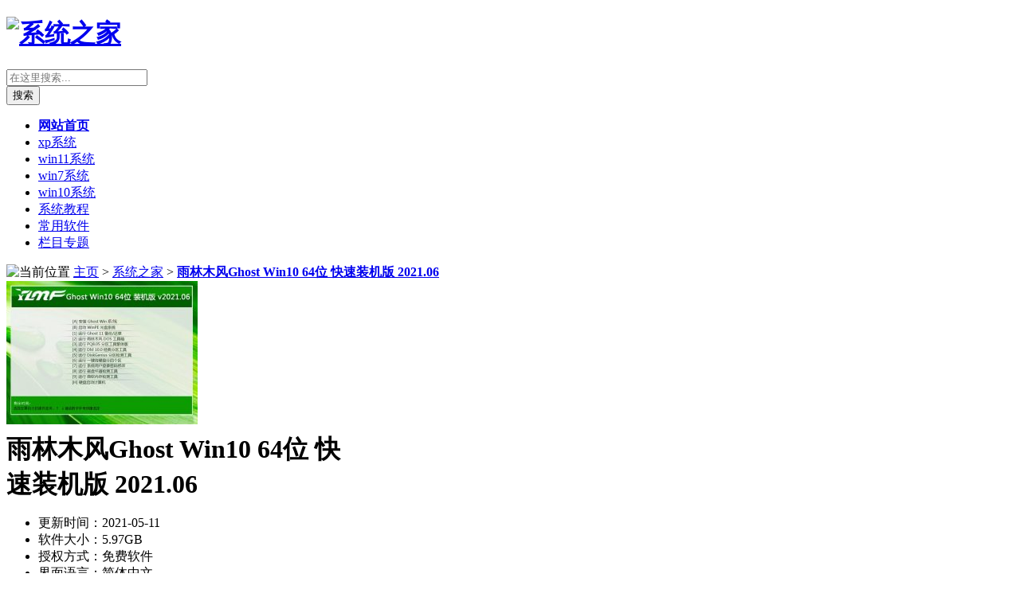

--- FILE ---
content_type: text/html
request_url: http://www.8m55.com/xitong/3384.html
body_size: 20862
content:
<!DOCTYPE html PUBLIC "-//W3C//DTD XHTML 1.0 Transitional//EN" "http://www.w3.org/TR/xhtml1/DTD/xhtml1-transitional.dtd">
<html xmlns="http://www.w3.org/1999/xhtml">
<head>
<meta http-equiv="Content-Type" content="text/html; charset=gb2312">
<title>雨林木风Ghost Win10 64位 快速装机版 2021.06下载 - 系统之家</title>
<meta name="keywords" content="系统之家,雨林木风Ghost Win10 64位 快速装机版 2021.06" />
<meta name="description" content="系统之家提供雨林木风Ghost Win10 64位 快速装机版 2021.06高速下载" />
</head>
<body class="downlist">
<link href="/templets/skin/css/basic.css" rel="stylesheet" media="screen" type="text/css" />
<div class="top">
  <div class="logo" >
	  <h1>
		  <a title="系统之家" href="http://www.8m55.com">
			<img data-bd-imgshare-binded="1"  title="系统之家" alt="系统之家" src="/templets/skin/images/logo.png" border="0" height="73" width="300">
		  </a>
	  </h1>
  </div>
  
    <!---->
		
<script>window._bd_share_config={"common":{"bdSnsKey":{},"bdText":"","bdMini":"2","bdMiniList":false,"bdPic":"","bdStyle":"0","bdSize":"24"},"slide":{"type":"slide","bdImg":"6","bdPos":"right","bdTop":"190.5"},"selectShare":{"bdContainerClass":null,"bdSelectMiniList":[]}};with(document)0[(getElementsByTagName('head')[0]||body).appendChild(createElement('script')).src='http://bdimg.share.baidu.com/templets/skin/api/js/share.js?v=89860593.js?cdnversion='+~(-new Date()/36e5)];</script>
	<!---->
	
    <div class="search">
  		<form target="_blank" name="formsearch" action="http://www.baidu.com/baidu">
			<div class="search_box" id="search_box">
				<div class="search_ipt">
					<input name="word" type="text"  id="search-keyword" autocomplete="off" placeholder="在这里搜索..." onfocus="if(this.value=='在这里搜索...'){this.value='';}"  onblur="if(this.value==''){this.value='在这里搜索...';}" />
					<input type="hidden" name="tn" value="bds" />
					<input type="hidden" name="cl" value="3" />
					<input type="hidden" name="ct" value="2097152" />
					<input type="hidden" name="si" value="www.xp002.com" />
				</div>
				<input value="搜索" id="searchbtn" type="submit">
			</div>
  		</form>
		<div>
		
		</div>
  </div>
</div>
<div class="menu_bg">
	 <ul class="menu">
		<li ><a href='http://www.8m55.com/' title="首页"><b>网站首页</b></a></li>
      	
      	<li><a href='http://www.8m55.com/xpxitong/'  title="xp系统">xp系统</a></li>
      	
      	<li><a href='http://www.8m55.com/win11/'  title="win11系统">win11系统</a></li>
      	
      	<li><a href='http://www.8m55.com/win7xitong/'  title="win7系统">win7系统</a></li>
      	
      	<li><a href='http://www.8m55.com/win10xitong/'  title="win10系统">win10系统</a></li>
      	
      	<li><a href='http://www.8m55.com/jiaocheng/'  title="系统教程">系统教程</a></li>
      	
      	<li><a href='http://www.8m55.com/soft/' rel="nofollow" title="常用软件">常用软件</a></li>
      	
      	<li><a href='http://www.8m55.com/q/'  title="栏目专题">栏目专题</a></li>
      	
	</ul>
</div>

<!-- /header -->

<div class="next">
	<img title="当前位置" alt="当前位置" src="/templets/skin/images/home.gif"> 
	<a href='http://www.8m55.com/'>主页</a> > <a href='http://www.8m55.com/xitong/'>系统之家</a> > </a> <a href="http://www.8m55.com/xitong/3384.html" title="雨林木风Ghost Win10 64位 快速装机版 2021.06"><b>雨林木风Ghost Win10 64位 快速装机版 2021.06</b></a> 
</div>
<div class="win8_list_all">
 
  	<div style="float:left;" >
  		<div class="win8_list">
          <div class="win8_sys_detail">
            <div class="pic arcpic">
				<img src="http://www.8m55.com/uploads/allimg/202007/1_05111J555C37.jpg" alt="雨林木风Ghost Win10 64位 快速装机版 2021.06" title="雨林木风Ghost Win10 64位 快速装机版 2021.06">
			</div>
            <div class="text"> <span><h1 style="margin-top: 10px;margin-bottom: 10px;width: 420px;"><b>雨林木风Ghost Win10 64位 快速装机版 2021.06</b></h1></span>
              <div class="softinfo">
              	<ul>   
              	   <li> 更新时间：2021-05-11</li>
              	   <li>软件大小：5.97GB</li>
				   <li>授权方式：免费软件</li>
				   <li>界面语言：简体中文</li>
			       <li>软件类型：.iso</li>
			       <li>推荐星级：<span class="xxdj5"></span></li>
			      
                </ul> 
                
				<div>
					<a class="aThunder" rel="nofollow" href="#moredownlaod" title="立即下载" rel="nofollow">
						<img alt="立即下载"  title="立即下载"src="/templets/skin/images/lijixiazai.png" border="0">
					</a>
					<a href="#moredownlaod" title="更多下载地址" rel="nofollow">[更多下载地址]</a>
				</div>
             </div>
            
            </div>
			<div class="win8_sys_detail_title">
			
				<a rel="nofollow" target="_blank"></a>
				<div style="clear:both;"></div>
			</div>
            <div class="sm">
			  雨林木风Ghost Win10 64位 快速装机版 2021.06加速打开我的电脑和Explorer，不加载多余的DLL文件，彻底关闭Dr_Warson优化视觉效果,智能检测笔记本，如果是笔记本则自动关闭小键盘,关闭系统还原，关闭自动更新，关闭流行病毒端口,关闭所有分区共享，让系统在网络中更加安全可靠,无人值守自动安装，无需输入序列号。安装完成后使用administrator账户直接登录系统，无需手动设置账号,系统将更稳定，上网速度更快。针对最新主流高端配置电脑进行优化，专业驱动匹配，发挥硬件所有性能。<BR>

<br>
<img alt="" src="http://www.8m55.com/uploads/allimg/202007/1J5551H0-0.jpg" style="width: 666px; " /><br /><br />
<img alt="" src="http://www.8m55.com/uploads/allimg/202007/1J5553R1-1.jpg" style="width: 666px; " /><br /><br />
<img alt="" src="http://www.8m55.com/uploads/allimg/202007/1J5553119-2.jpg" style="width: 666px; " /><br /><br />
     <p>
	一、雨林木风win10x64位系统特点</p>
<p>
	1、安装日期数字模式命名计算机，不会出现重复，无需记忆；</p>
<p>
	2、强力清除某些PE安装本系统释放的恶意程序，保证系统干净；</p>
<p>
	3、兼容电脑的万能驱动助理，可以智能判断硬件类型并安装最兼容的驱动；</p>
<p>
	4、系统经过优化,启动服务经过仔细筛选，确保优化的同时保证系统的稳定；</p>
<p>
	5、集成DX最新版，MSJAVA虚拟机，microsoft update控件和WGA认证；</p>
<p>
	6、支持IDE、SATA光驱启动恢复安装，支持WINDOWS下安装，支持PE下安装；</p>
<p>
	7、采用最佳的方法对系统进行了极速优化，在稳定的基础上极限发挥系统最好的性能；</p>
<p>
	8、支持一键无人值守安装、自动识别硬件并安装驱动程序，大大缩短了装机时间；</p>
<p>
	9、系统安装完毕自动卸载多余驱动，稳定可靠，确保恢复效果接近全新安装版；</p>
<p>
	10、在不影响大多数软件和硬件运行的前提下，已经尽可能关闭非必要服务；</p>
<p>
	11、自动安装 AMD/Intel 双核 CPU 驱动和优化程序，发挥新平台的最大性能；</p>
<p>
	&nbsp;</p>
<p>
	二、雨林木风win10x64位系统优化</p>
<p>
	1、启用管理员帐号；</p>
<p>
	2、修改快速访问为此电脑；</p>
<p>
	3、调整图标为小图标；</p>
<p>
	4、修改排列方式为自动排列图标；</p>
<p>
	5、系统属性没有个人信息和版本号；</p>
<p>
	6、修改系统高性能电源方案；</p>
<p>
	7、关闭休眠文件，禁用家庭组；</p>
<p>
	8、自动释放内存，CPU、内存占用低；</p>
<p>
	9、将IE浏览器和Edge游览器放置到桌面方便用户使用；</p>
<p>
	10、整合Xbox游戏平台 社交互动性增强；</p>
<p>
	11、集成最新的DirectX ，带给游戏全新的视觉体验；</p>
<p>
	&nbsp;</p>
<p>
	三、雨林木风win10x64位系统免责声明</p>
<p>
	1、本系统完全是个人兴趣爱好，禁止任何机构及个人将此系统作为商业用途！</p>
<p>
	2、禁止修改并盗用他人名义在网上传播！</p>
<p>
	3、本系统仅供电脑爱好者作为分析系统原理及结构之用！</p>
<p>
	4、操作系统版权归美国微软公司所有！</p>
<p>
	5、请在试用24小时内删除销毁！</p>
<p>
	6、如果觉得好用，请从正规渠道购买正版软件光盘！</p>
<p>
	7、如果你同意以上条款，方可对本系统进行下载测试！</p>
<p>
	8、如果你已下载本系统，说明你同意以上条款！</p>
<p>
	&nbsp;</p>
<p>
	MD5: 483A6290CD95E230ACD75FFD084D0E5B</p>
<p>
	SHA1: F3864DEF94CD6467706FC9DF1E81F9ED79467F43</p>
<p>
	CRC32: A66A8F54</p>



			
                  <br />  
            </div>
          </div>
        </div>
        <div class="win8_sys_detail_b1">
			<a name="download">
				<img alt="下载链接图片" title="下载链接图片" src="/templets/skin/images/downloadjt.png">
			</a>
			下载地址：(推荐使用"<span style="color:red;">迅雷</span>"进行下载) &#160;&#160;&#160;&#160;&#160;&#160;&#160;&#160;&#160;&#160;&#160;&#160;&#160;&#160;
			&#160;&#160;&#160;&#160;&#160;&#160;&#160;&#160;&#160;&#160;&#160;&#160;&#160;&#160;&#160;&#160;
		</div>
<a name="moredownlaod" ></a>
<div class="win8_sys_detail_b2">
	<ul id="1" class="dlLinks" >
		
			 
		<li>
		<strong>迅雷下载：</strong>
			<div class="aLink" style="width:270px;">
<a  rel="nofollow"  class="aThunder"  href="http://2019win1064.ylmf5.com/YLMF_WIN10x64_202106.rar" ;"   onClick="rjdownload(2,1);" >迅雷下载</a>
<a  rel="nofollow"  class="aThunder"  href="http://2019win1064.ylmf5.com/YLMF_WIN10x64_202106.rar" ;"   onClick="rjdownload(2,1);" >迅雷下载</a>
<a  rel="nofollow" class="aFlashget"  href="http://2019win1064.ylmf5.com/YLMF_WIN10x64_202106.rar" ;"    onClick="rjdownload(2)" >迅雷下载</a>
<a  rel="nofollow" class="aFlashget"  href="http://2019win1064.ylmf5.com/YLMF_WIN10x64_202106.rar" ;"    onClick="rjdownload(2)" >迅雷下载</a>
			</div>
		</li>
		<li>
		<strong>本地下载：</strong>
			<div class="aLink" style="width:270px;">
<a  rel="nofollow" class="aFlashget"  href="http://2019win1064.ylmf5.com/YLMF_WIN10x64_202106.rar" ;"    onClick="rjdownload(2)" >本地下载</a>
<a  rel="nofollow" class="aFlashget"  href="http://2019win1064.ylmf5.com/YLMF_WIN10x64_202106.rar" ;"    onClick="rjdownload(2)" >本地下载</a>
<a  rel="nofollow" class="aFlashget"  href="http://2019win1064.ylmf5.com/YLMF_WIN10x64_202106.rar" ;"    onClick="rjdownload(2)" >本地下载</a>
<a  rel="nofollow" class="aFlashget"  href="http://2019win1064.ylmf5.com/YLMF_WIN10x64_202106.rar" ;"    onClick="rjdownload(2)" >本地下载</a>


			</div>
		</li>
	 </ul>
   </div>
  </div>

  		<div style="float:left;">
		<div class="win8_sys_r">
          <div class="win8_sys_r_border">
            <div class="title" title="栏目分类">栏目专题推荐</div>
		      <div class="type">
			    <ul>
								 
				<li><a href="http://www.8m55.com/q/xiaoxiongupanzhuangxitong/" title="小熊u盘装系统">小熊u盘装系统</a></li>
                                				 
				<li><a href="http://www.8m55.com/q/yulinmufengwin8xitongxiazai/" title="雨林木风win8系统下载">雨林木风win8系统下载</a></li>
                                				 
				<li><a href="http://www.8m55.com/q/zhuangjibanjidashi/" title="装机版机大师">装机版机大师</a></li>
                                				 
				<li><a href="http://www.8m55.com/q/xiaomayijianzhongzhuangxitong/" title="小马一键重装系统">小马一键重装系统</a></li>
                                				 
				<li><a href="http://www.8m55.com/q/uqidongxpxitongxiazai/" title="u启动xp系统下载">u启动xp系统下载</a></li>
                                				 
				<li><a href="http://www.8m55.com/q/chengziwin10xitongxiazai/" title="橙子win10系统下载">橙子win10系统下载</a></li>
                                				 
				<li><a href="http://www.8m55.com/q/wanmeixitong/" title="完美系统">完美系统</a></li>
                                				 
				<li><a href="http://www.8m55.com/q/qiuyeguanwang/" title="秋叶官网">秋叶官网</a></li>
                                				 
				<li><a href="http://www.8m55.com/q/yumulinfengzhuangjiguanjia/" title="雨木林风装机管家">雨木林风装机管家</a></li>
                                				 
				<li><a href="http://www.8m55.com/q/xiaomaupanzhuangxitong/" title="小马u盘装系统">小马u盘装系统</a></li>
                                				 
				<li><a href="http://www.8m55.com/q/haohaizhuangjiguanjia/" title="浩海装机管家">浩海装机管家</a></li>
                                				 
				<li><a href="http://www.8m55.com/q/heishazhongzhuangxitong/" title="黑鲨重装系统">黑鲨重装系统</a></li>
                                				 
				<li><a href="http://www.8m55.com/q/wanmeiwin7xitongxiazai/" title="完美win7系统下载">完美win7系统下载</a></li>
                                				 
				<li><a href="http://www.8m55.com/q/xitongtiandizhuangjizhuli/" title="系统天地装机助理">系统天地装机助理</a></li>
                                				 
				<li><a href="http://www.8m55.com/q/dafanqieupanqidongpanzhizuogongju/" title="大番茄u盘启动盘制作工具">大番茄u盘启动盘制作工具</a></li>
                                				 
				<li><a href="http://www.8m55.com/q/heishaupanqidongpanzhizuogongju/" title="黑鲨u盘启动盘制作工具">黑鲨u盘启动盘制作工具</a></li>
                                				 
				<li><a href="http://www.8m55.com/q/fenglinhuoshanxpxitongxiazai/" title="风林火山xp系统下载">风林火山xp系统下载</a></li>
                                				 
				<li><a href="http://www.8m55.com/q/huipuzhuangjiguanjia/" title="惠普装机管家">惠普装机管家</a></li>
                                				 
				<li><a href="http://www.8m55.com/q/hong_upanqidongpanzhizuogongju/" title="宏碁u盘启动盘制作工具">宏碁u盘启动盘制作工具</a></li>
                                				 
				<li><a href="http://www.8m55.com/q/tudouupanzhuangxitong/" title="土豆u盘装系统">土豆u盘装系统</a></li>
                                
                        </ul>
              </div>
          </div>
		    </br> 
	<div class="win8_sys_r_border">
      <div class="title" title="系统排行">&#160;<h2>系统排行</h2></div>      
         <div class="win8_rank">
		  <a target="_blank" href="http://www.8m55.com/xitong/914.html" title="萝卜家园 Ghost Win7 32位 安全装机版 v2019.06 ">
			<div class="pic"><img width="42" height="42"  src="http://www.8m55.com/uploads/allimg/190607/1_060H0093a156.jpg" title=" 萝卜家园 Ghost Win7 32位 安全装机版 v2019.06 " alt=" 萝卜家园 Ghost Win7 32位 安全装机版 v2019.06 "></div>
			<div class="text"><span>萝卜家园 Ghost Win7 32位 安全装机版 v2019.06 </span>
			  19-06-07 &#160;&#160;&#160;下载：6993</div></a>
		  </div>
<div class="win8_rank">
		  <a target="_blank" href="http://www.8m55.com/xitong/3343.html" title="系统之家Win10 超纯装机版32位  ">
			<div class="pic"><img width="42" height="42"  src="http://www.8m55.com/uploads/allimg/202007/1_05020949302T2.jpg" title=" 系统之家Win10 超纯装机版32位  " alt=" 系统之家Win10 超纯装机版32位  "></div>
			<div class="text"><span>系统之家Win10 超纯装机版32位  </span>
			  21-05-02 &#160;&#160;&#160;下载：5183</div></a>
		  </div>
<div class="win8_rank">
		  <a target="_blank" href="http://www.8m55.com/xitong/1843.html" title="深度技术 ghost win10 32位旗舰安装版v2019.10 ">
			<div class="pic"><img width="42" height="42"  src="http://www.8m55.com/uploads/allimg/190917/1_091G14U43632.jpg" title=" 深度技术 ghost win10 32位旗舰安装版v2019.10 " alt=" 深度技术 ghost win10 32位旗舰安装版v2019.10 "></div>
			<div class="text"><span>深度技术 ghost win10 32位旗舰安装版v2019.10 </span>
			  19-09-17 &#160;&#160;&#160;下载：433</div></a>
		  </div>
<div class="win8_rank">
		  <a target="_blank" href="http://www.8m55.com/xitong/1294.html" title="番茄花园 Ghost Win7 64位纯净版 v2019.08 ">
			<div class="pic"><img width="42" height="42"  src="http://www.8m55.com/uploads/allimg/190718/1030006454-0-lp.jpg" title=" 番茄花园 Ghost Win7 64位纯净版 v2019.08 " alt=" 番茄花园 Ghost Win7 64位纯净版 v2019.08 "></div>
			<div class="text"><span>番茄花园 Ghost Win7 64位纯净版 v2019.08 </span>
			  19-07-18 &#160;&#160;&#160;下载：9214</div></a>
		  </div>
<div class="win8_rank">
		  <a target="_blank" href="http://www.8m55.com/xitong/2507.html" title="萝卜家园Win7 Ghost 32位 精英装机版 v2020.02 ">
			<div class="pic"><img width="42" height="42"  src="http://www.8m55.com/uploads/allimg/200117/1_011FAZ433G.jpg" title=" 萝卜家园Win7 Ghost 32位 精英装机版 v2020.02 " alt=" 萝卜家园Win7 Ghost 32位 精英装机版 v2020.02 "></div>
			<div class="text"><span>萝卜家园Win7 Ghost 32位 精英装机版 v2020.02 </span>
			  20-11-29 &#160;&#160;&#160;下载：449</div></a>
		  </div>
<div class="win8_rank">
		  <a target="_blank" href="http://www.8m55.com/xitong/1850.html" title="雨林木风 ghost win10 32位稳定完整版v2019.10 ">
			<div class="pic"><img width="42" height="42"  src="http://www.8m55.com/uploads/allimg/190917/1_091G14UG117.jpg" title=" 雨林木风 ghost win10 32位稳定完整版v2019.10 " alt=" 雨林木风 ghost win10 32位稳定完整版v2019.10 "></div>
			<div class="text"><span>雨林木风 ghost win10 32位稳定完整版v2019.10 </span>
			  19-09-17 &#160;&#160;&#160;下载：304</div></a>
		  </div>
<div class="win8_rank">
		  <a target="_blank" href="http://www.8m55.com/xitong/2517.html" title="萝卜家园Win7 家庭装机版64位 v2020.02 ">
			<div class="pic"><img width="42" height="42"  src="http://www.8m55.com/uploads/allimg/200117/1_011FA9124255.jpg" title=" 萝卜家园Win7 家庭装机版64位 v2020.02 " alt=" 萝卜家园Win7 家庭装机版64位 v2020.02 "></div>
			<div class="text"><span>萝卜家园Win7 家庭装机版64位 v2020.02 </span>
			  20-11-29 &#160;&#160;&#160;下载：494</div></a>
		  </div>
	        	    
	</div>
   </br> 
	<div class="win8_sys_r_border">
      <div class="title" title="教程推荐">&#160;<h2>教程推荐</h2></div>
	        <ul class="index_rank"><li><i class="top1">1</i><a target="_blank" href="http://www.8m55.com/jiaocheng/1161.html" title="win10系统无法卸载软件没有权限的详细步骤 ">win10系统无法卸载软件没有权限的详细步骤 </a></li>
<li><i class="top2">2</i><a target="_blank" href="http://www.8m55.com/jiaocheng/1328.html" title="win10系统wps无法运行提示qtcore4.dll丢失的设置方案 ">win10系统wps无法运行提示qtcore4.dll丢失的设置方案 </a></li>
<li><i class="top3">3</i><a target="_blank" href="http://www.8m55.com/jiaocheng/1027.html" title="win10系统重启iis服务步骤的操作技巧 ">win10系统重启iis服务步骤的操作技巧 </a></li>
<li><i class="top4">4</i><a target="_blank" href="http://www.8m55.com/jiaocheng/1533.html" title="win10系统放大搜狗输入法输入框的具体办法 ">win10系统放大搜狗输入法输入框的具体办法 </a></li>
<li><i class="top5">5</i><a target="_blank" href="http://www.8m55.com/jiaocheng/3745.html" title="Ghost win10系统搜索记忆功能实例应用 ">Ghost win10系统搜索记忆功能实例应用 </a></li>
<li><i class="top6">6</i><a target="_blank" href="http://www.8m55.com/jiaocheng/2331.html" title="演示win10系统提示任务管理器已被系统管理员停用的方案 ">演示win10系统提示任务管理器已被系统管理员停用的方案 </a></li>
<li><i class="top7">7</i><a target="_blank" href="http://www.8m55.com/jiaocheng/2233.html" title="手把手研习win10系统闪讯开机总提示缺少必要组件请重新安装的技巧 ">手把手研习win10系统闪讯开机总提示缺少必要组件请重新安装的技巧 </a></li>
<li><i class="top8">8</i><a target="_blank" href="http://www.8m55.com/jiaocheng/321.html" title="win7系统打开文件夹提示没有权限使用网络资源的还原方案? ">win7系统打开文件夹提示没有权限使用网络资源的还原方案? </a></li>
<li><i class="top9">9</i><a target="_blank" href="http://www.8m55.com/jiaocheng/1681.html" title="怎么设置win8系统“清理桌面向导”功能的办法 ">怎么设置win8系统“清理桌面向导”功能的办法 </a></li>
<li><i class="top10">10</i><a target="_blank" href="http://www.8m55.com/jiaocheng/3896.html" title="在win10 ghost合并iE浏览器进程 ">在win10 ghost合并iE浏览器进程 </a></li>
<li><i class="top11">11</i><a target="_blank" href="http://www.8m55.com/jiaocheng/3740.html" title="修复winxp应用程序出现问题可用的办法 ">修复winxp应用程序出现问题可用的办法 </a></li>
<li><i class="top12">12</i><a target="_blank" href="http://www.8m55.com/jiaocheng/2154.html" title="技术员细说win10系统不能用telnet命令的方案 ">技术员细说win10系统不能用telnet命令的方案 </a></li>
<li><i class="top13">13</i><a target="_blank" href="http://www.8m55.com/jiaocheng/1746.html" title="秋叶操作win8系统服务器运行失败的步骤 ">秋叶操作win8系统服务器运行失败的步骤 </a></li>
<li><i class="top14">14</i><a target="_blank" href="http://www.8m55.com/jiaocheng/1733.html" title="技术员研习win8系统打开迅雷提示Thunder platform.exe损坏的图像的办 ">技术员研习win8系统打开迅雷提示Thunder platform.exe损坏的图像的办 </a></li>
<li><i class="top15">15</i><a target="_blank" href="http://www.8m55.com/jiaocheng/1512.html" title="win10系统wifi出现乱码连接不上的教程介绍 ">win10系统wifi出现乱码连接不上的教程介绍 </a></li>

		</ul>	
    </div>
  </div>
</div>
  
  <!---->
 </div> 

 <div class="footer" style="border:0"></div>
	<script src="/templets/skin/js/jquery_move.js"></script>
	<script src="/templets/skin/js/index.js" type="text/javascript"></script>
    <br/>
<div class="footer">友情链接:	

 <br/> 
<br/>
	</div>
<hr color="#efefef"></br>
<div class="copy">
 本站发布的系统和软件仅为个人学习测试使用，不得用于任何商业用途，否则后果自负，请支持购买微软正版软件！ 
  </br> 
系统之家官网为大家提供一个绿色系统下载平台 Copyright 2019  版权所有  备案号：浙ICP备12026615号-1
	  </br>	 
</div>
<div style="display:none;"><script type="text/javascript" src="https://s9.cnzz.com/z_stat.php?id=1278901416&web_id=1278901416"></script></div>

<!-- /footer -->
</body>
</html>
